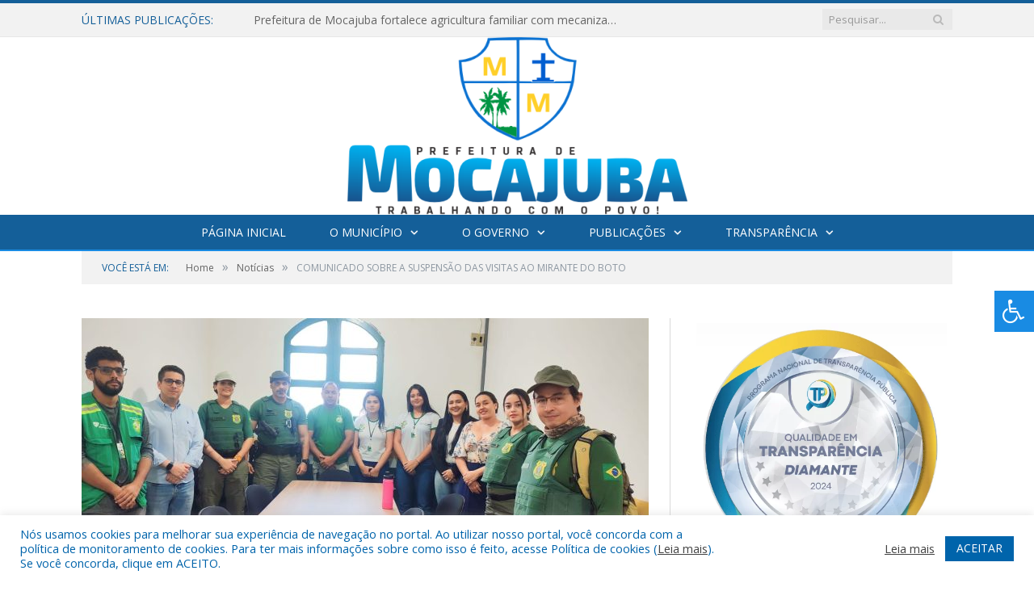

--- FILE ---
content_type: text/css; charset: utf-8;charset=UTF-8
request_url: https://mocajuba.pa.gov.br/?bunyad_custom_css=1&ver=6.8.3
body_size: 1248
content:
::selection { background: #145f99; }

::-moz-selection { background: #145f99; }

.top-bar, .post-content .modern-quote, .mobile-head { border-top-color: #145f99; }

.trending-ticker .heading, .breadcrumbs .location, .gallery-title, .related-posts .section-head, 
.post-content a, .comments-list .bypostauthor .comment-author a, .error-page 
.text-404, .main-color, .section-head.prominent, .block.posts .fa-angle-right, a.bbp-author-name, .main-stars span:before,
.main-stars, .recentcomments .url, .nav-light .menu > li:hover > a, .nav-light .menu > .current-menu-item > a, 
.nav-light .menu > .current-menu-parent > a, .nav-light-search .active .search-icon, .nav-light-search .search-icon:hover,
.nav-light .menu li li:hover > a, .nav-light .menu li li.current-menu-item > a, .nav-light .mega-menu .sub-nav li:hover > a, 
.nav-light .menu .sub-nav li.current-menu-item > a { color: #145f99; }

.navigation .menu > li:hover > a, .navigation .menu >.current-menu-item > a, .navigation .menu > .current-menu-parent > a,
.navigation .menu > .current-menu-ancestor > a, .tabbed .tabs-list .active a, .nav-search .search-icon:hover, 
.nav-search .active .search-icon, .comment-content .reply, .sc-tabs .active a { border-bottom-color: #145f99; }

.main-featured .cat, .main-featured .pages .flex-active, .rate-number .progress, .highlights .rate-number .progress, 
.main-pagination .current, .main-pagination a:hover, .cat-title, .sc-button-default:hover, .drop-caps, .review-box .bar,
.review-box .overall, .post .read-more a, .button, .post-pagination > span { background: #145f99; }

.post-content .wpcf7-not-valid-tip, .main-heading, .review-box .heading, .post-header .post-title:before, 
.highlights h2:before, div.bbp-template-notice, div.indicator-hint, div.bbp-template-notice.info, 
.modal-header .modal-title, .entry-title, .page-title { border-left-color: #145f99; }

@media only screen and (max-width: 799px) { .navigation .mobile .fa { background: #145f99; } }

.navigation { background-color: #145f99;; }

@media only screen and (max-width: 799px) { .navigation .menu > li:hover > a, .navigation .menu > .current-menu-item > a, 
.navigation .menu > .current-menu-parent > a { background-color: #145f99;; } }

.navigation.sticky { background: rgb(20,95,153); background: rgba(20,95,153, 0.9);; }

.navigation .mega-menu, .navigation .menu ul { background-color: #145f99;; }

@media only screen and (max-width: 799px) { .navigation .mega-menu.links > li:hover { background-color: #145f99;; } }

.navigation .menu > li:hover, .navigation .menu li li:hover, .navigation .menu li li.current-menu-item,
.navigation .mega-menu .sub-nav li:hover, .navigation .menu .sub-nav li.current-menu-item { background-color: #198be3;; }

@media only screen and (max-width: 799px) { .navigation .menu > li:hover > a, .navigation .menu > .current-menu-item > a, 
.navigation .menu > .current-menu-parent > a, .navigation .mega-menu.links > li:hover,
.navigation .menu > .current-menu-ancestor > a, .navigation .menu li.active { background-color: #198be3;; } }

.post-content a:hover { color: #1776bf; }

.main .sidebar .widgettitle, .tabbed .tabs-list { background-color: #145f99;; }

.main-footer { background-color: #145f99; background-image: none;; }

.lower-foot { background-color: #198be3; }

.lower-foot { color: #ffffff; }

.post-content a { color: #198be3; }

.navigation a, .mega-menu .heading, .mega-menu .featured h2 a { color: #ffffff;; }

.main .sidebar .widgettitle, .tabbed .tabs-list a { color: #ffffff; }

.main-footer .widgettitle { color: #ffffff; }

.main-footer, .main-footer .widget { color: #ffffff; }

.main-footer .widget a { color: #ffffff; }

.lower-foot a { color: #ffffff; }

.main-featured { background-color: #198be3; background-image: none;; }

.post-content { color: #153125; }

.navigation { border-color: #198be3;; }

.navigation .menu > li li a, .navigation .mega-menu.links > li > a, .navigation .mega-menu.links > li li a,
.mega-menu .posts-list .content, .navigation .mega-menu .sub-nav li a { border-color: #fff;; }

@media only screen and (max-width: 799px) { .navigation .menu li a { border-color: #fff;; } }

.mega-menu .heading, .navigation .mega-menu.links > li > a { border-color: #008ED6;; }

.navigation .mega-menu .sub-nav { background: #0064AB;; }

.post-content { font-size: 14px;  }
.highlights .excerpt, .listing-alt .content .excerpt { font-size: 14px;  }
.post-content h1 { font-size: 30px;; }

.post .post-content > p:first-child { font-size: inherit; color: inherit;; }

h1, h2, h3, h4, h5, h6 { color: #145f99; }

.post-content h1, .post-content h2, .post-content h3, .post-content h4, .post-content h5, .post-content h6 { color: #145f99; }


.cat-1, .cat-title.cat-1 { background: #3b8466; }
.cat-text-1, .section-head.cat-text-1 { color: #3b8466; }

.navigation .menu > .menu-cat-1:hover > a, .navigation .menu > .menu-cat-1.current-menu-item > a, .navigation .menu > .menu-cat-1.current-menu-parent > a {
	border-bottom-color: #3b8466;
}


